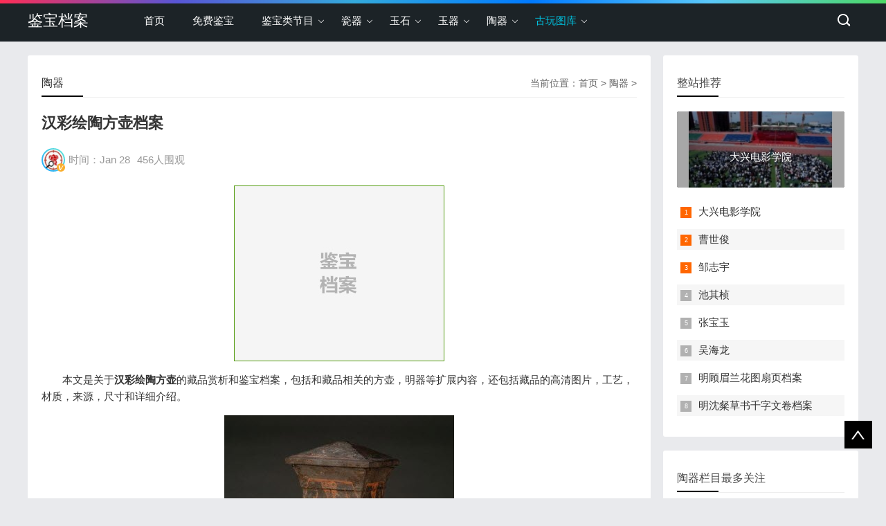

--- FILE ---
content_type: text/html
request_url: http://www.jianbaodangan.com/taoqi/8907.html
body_size: 6085
content:
<!doctype html>
<html>
<head>
<meta charset="gb2312">
<title>汉彩绘陶方壶档案-陶器-鉴宝档案</title>
<meta name="keywords" content="彩绘,方壶,档案,本文,关于,彩绘,方壶,藏品,赏析,鉴宝," />
<meta name="description" content="本文是关于 汉彩绘陶方壶 的藏品赏析和鉴宝档案，包括和藏品相关的方壶，明器等扩展内容，还包括藏品的高清图片，工艺，材质，来源，尺寸和详细介绍。 藏品名称：汉彩绘陶方壶 所在藏馆：北京故宫 估价价格：馆藏文物，暂无估价。 文物来源：清宫旧藏。 文物" />
<!--head begin-->
<meta name="viewport" content="width=device-width, initial-scale=1.0">
<meta name="applicable-device"content="pc,mobile">
<link rel="icon" href="http://www.jianbaodangan.com/favico.ico" type="image/x-icon">
<link href="/css/base.css" rel="stylesheet">
<link href="/css/m.css" rel="stylesheet">
<script src="/js/jquery-1.8.3.min.js" ></script>
<script src="/js/comm.js"></script>
<script type="text/javascript" src="/a1/a.js"></script>
<!--[if lt IE 9]>
<script src="/js/modernizr.js"></script>
<![endif]-->
</head>
<body>
<!--top begin-->
<header id="header">
  <div class="navbox">
    <h2 id="mnavh"><span class="navicon"></span></h2>
    <div class="logo"><a href="http://www.jianbaodangan.com/">鉴宝档案</a></div>
    <nav>
      <ul id="starlist">
        <li><a href="/">首页</a></li>
		<li><a href="/mianfeijianbao/">免费鉴宝</a></li>
        <li class="menu"><a href="/">鉴宝类节目</a>
          <ul class="sub">
			<li><a href="http://www.jianbaodangan.com/shoucangmaweidu/">收藏马未都</a></li>
			<li><a href="http://www.jianbaodangan.com/dudu/">观复嘟嘟</a></li>
			<li><a href="http://www.jianbaodangan.com/guobaodangan/">国宝档案</a></li>
			<li><a href="http://www.jianbaodangan.com/xunbaocctv/">寻宝cctv</a></li>
			<li><a href="http://www.jianbaodangan.com/yichuidingyin/">一槌定音</a></li>
			<li><a href="http://www.jianbaodangan.com/huayuzhimen/">华豫之门</a></li>
			<li><a href="http://www.jianbaodangan.com/huaxiaduobao/">华夏夺宝</a></li>
          </ul>
        </li>
        <li class="menu"><a href="http://www.jianbaodangan.com/ciqi/">瓷器</a>
          <ul class="sub">
			<li><a href="http://www.jianbaodangan.com/doucai/">斗彩</a></li>
			<li><a href="http://www.jianbaodangan.com/falangcai/">珐琅彩</a></li>
			<li><a href="http://www.jianbaodangan.com/yaokou/">窑口</a></li>
			<li><a href="http://www.jianbaodangan.com/qixing/">器型</a></li>
          </ul>
        </li>
        <li class="menu"><a href="http://www.jianbaodangan.com/yushi/">玉石</a>
          <ul class="sub">
			<li><a href="http://www.jianbaodangan.com/feicui/">翡翠</a></li>
			<li><a href="http://www.jianbaodangan.com/bixi/">碧玺</a></li>
			<li><a href="http://www.jianbaodangan.com/shuijing/">水晶</a></li>
			<li><a href="http://www.jianbaodangan.com/hupo/">琥珀</a></li>
			<li><a href="http://www.jianbaodangan.com/manao/">玛瑙</a></li>
			<li><a href="http://www.jianbaodangan.com/shanhu/">珊瑚</a></li>
			<li><a href="http://www.jianbaodangan.com/nanhong/">南红</a></li>
          </ul>
        </li>
        <li class="menu"><a href="http://www.jianbaodangan.com/yuqi/">玉器</a>
          <ul class="sub">
			<li><a href="http://www.jianbaodangan.com/yuxi/">玉玺</a></li>
			<li><a href="http://www.jianbaodangan.com/yupei/">玉佩</a></li>
			<li><a href="http://www.jianbaodangan.com/yuruyi/">玉如意</a></li>
          </ul>
        </li>
        <li class="menu"><a href="http://www.jianbaodangan.com/taoqi/">陶器</a>
          <ul class="sub">
			<li><a href="http://www.jianbaodangan.com/heitao/">黑陶</a></li>
			<li><a href="http://www.jianbaodangan.com/caitao/">彩陶</a></li>
			<li><a href="http://www.jianbaodangan.com/tangsancai/">唐三彩</a></li>
          </ul>
        </li>
        <li class="menu"><a href="/">古玩图库</a>
          <ul class="sub">
			<li><a href="http://www.jianbaodangan.com/qinghuacitupian/">青花瓷图片111111</a></li>
			<li><a href="http://www.jianbaodangan.com/gudongtupian/">古董图片</a></li>
			<li><a href="http://www.jianbaodangan.com/taocitupian/">陶瓷图片</a></li>
			<li><a href="http://www.jianbaodangan.com/ciqitupian/">瓷器图片</a></li>
			<li><a href="http://www.jianbaodangan.com/foxiangtupian/">佛像图片</a></li>
			<li><a href="http://www.jianbaodangan.com/yudiaotupian/">玉雕图片</a></li>
			<li><a href="http://www.jianbaodangan.com/guanyintupian/">观音图片</a></li>
          </ul>
        </li>									
      </ul>
    </nav>
    <div class="searchico"></div>
  </div>
</header>
<div class="searchbox">
  <div class="search">
	<form action="http://www.baidu.com/baidu" target="_blank">
	<input type=text name=word value="输入关键词，搜一下" style="color: rgb(153, 153, 153);"  onFocus="if (value =='输入关键词，搜一下'){this.style.color='#000';value=''}" onBlur="if (value ==''){this.style.color='#999';value='输入关键词，搜一下'}" class="input_text">
	<input name="Submit" class="input_submit" value="搜索" type="submit">
	<input name=tn type=hidden value="bds">
	<input name=cl type=hidden value="3">
	<input name=ct type=hidden value="2097152">
	<input name=si type=hidden value="jianbaodangan.com">
	</form>	
  </div>
  <div class="searchclose"></div>
</div>
<!--top end-->
<!--head end-->
<article> 
  <!--lbox begin-->
  <div class="lbox">
    <div class="content_box whitebg">
      <h2 class="htitle"><span class="con_nav">当前位置：<a href='http://www.jianbaodangan.com/'>首页</a> > <a href='http://www.jianbaodangan.com/taoqi/'>陶器</a> > </span><a href="http://www.jianbaodangan.com/taoqi/">陶器</a></h2>
      <h1 class="con_tilte">汉彩绘陶方壶档案</h1>
      <p class="bloginfo"><i class="avatar"><img src="/images/avatar.jpg"></i><span>时间：Jan 28</span><span><script src='/num/arc.js' language='javascript'></script>人围观</span></p>
      <div class="con_text">
	  	<div id="i300"><script type="text/javascript">index_youce_300x250();</script></div>
		<p>本文是关于<strong>汉彩绘陶方壶</strong>的藏品赏析和鉴宝档案，包括和藏品相关的方壶，明器等扩展内容，还包括藏品的高清图片，工艺，材质，来源，尺寸和详细介绍。</p>
<p style="text-align: center"><img alt="汉彩绘陶方壶" src="/uploads/allimg/210128/1-21012Q44043458.jpg" /></p>
<p style="text-align: center">藏品名称：汉彩绘陶方壶</p>
<p>所在藏馆：北京故宫</p>
<p>估价价格：馆藏文物，暂无估价。</p>
<p>文物来源：清宫旧藏。</p>
<p>文物类别：陶瓷</p>
<p>藏品年代：汉</p>
<p>材质：陶瓷</p>
<p>功能：方壶</p><div id='wenzhang_ad'>
<script type='text/javascript'>wenzhang_wenzhong_1_336x280();</script>
</div>
<p>款识：无</p>
<p>尺寸：口边长11.5厘米，足边长12.6厘米，高39厘米</p>
<p><strong>汉彩绘陶方壶档案</strong>：</p>
<p>壶口部与足底皆为方形，四角攒尖方盖，壶身两侧各有一铺耳。通体饰以黑、红彩为主色调的图案，颈与腹部皆绘流云纹，并以菱格纹条带相间。</p>
<p>此件方壶的造型和彩绘纹饰均仿照同时期的漆方壶而作。此类彩绘陶器在战国和西汉墓葬中出土较多，可能是专用于殉葬的明器。</p>
<p>扩展阅读：</p>
<p>方壶：方壶，中国古代传说中的三座神山之一，也称为&ldquo;方丈&rdquo;。《史记&middot;秦始皇本纪》载：&ldquo;齐人徐市等上书，言海中有三神山，名曰蓬莱、方丈、瀛洲，仙人居之。&rdquo;又《封禅书》云：&ldquo;自威、宣、燕昭，使人入海求蓬莱、方丈、瀛洲。此三神山者，其传在渤海中，去人不远。患且至，则船风引而去。盖尝有至者，诸仙人及不死之药皆在焉。其物、禽兽尽白，而黄金、银为宫阙。未至，望之如云，及到，三神山反居水下。临之，风辄引去，终莫能至云。&rdquo;又晋人王嘉所撰《拾遗记》卷一称，三座神山由于其形如壶器，又分别被称为方壶、蓬壶、瀛壶，并称&ldquo;三壶&rdquo;。</p>
<p>明器：明器也称&ldquo;冥器&rdquo;、&ldquo;盟器&rdquo;，是中国古代为随葬而制造的器物。它包括各种礼器、日用器皿、兵器、工具等。始见于春秋战国时代，沿袭至明清以后。其质以陶、石、木、纸最为常见。</p>
<p>上述就是关于<strong>汉彩绘陶方壶</strong>的详细介绍，使用&ldquo;鉴宝档案&rdquo;网站的顶部搜索功能可以查询到更多类似文物、藏品。</p>

        <div class="nextinfo">
          <p>上一篇：<a href='http://www.jianbaodangan.com/taoqi/8906.html'>新石器时代大汶口文化白陶双系壶档案</a> </p>
          <p>下一篇：<a href='http://www.jianbaodangan.com/taoqi/8908.html'>明嘉靖白地素三彩缠枝莲纹瓶档案</a> </p>
		  <p>本文地址：<a href="http://www.jianbaodangan.com/taoqi/8907.html">http://www.jianbaodangan.com/taoqi/8907.html</a></p>
		  <div id="i300"><script type="text/javascript">index_youce_300x250();</script></div>
        </div>
		
	<div class="whitebg cloud">
      <h2 class="htitle">扩展阅读</h2>
      <ul>	  
		
      </ul>
    </div>		

    <div class="whitebg gbook">
      <h2 class="htitle">文章评论</h2>
      <ul>
		
      </ul>
    </div>
		
      </div>
    </div>
    <div class="whitebg">
      <h2 class="htitle">相关文章</h2>
      <ul class="otherlink">
		<li><a href="http://www.jianbaodangan.com/mwdbk/3472.html" title="马未都博客文章第942篇：死猪">马未都博客文章第942篇：死猪…</a></li>
<li><a href="http://www.jianbaodangan.com/baiyou/9020.html" title="北宋定窑白釉刻划花内海水双鱼外莲瓣纹温碗档案">北宋定窑白釉刻划花内海水双鱼外莲瓣纹温碗…</a></li>
<li><a href="http://www.jianbaodangan.com/mwdbk/4655.html" title="马未都博客文章第1336篇:关灯,昔不如今还是今不如昔">马未都博客文章第1336篇:关灯,昔不如今还是…</a></li>
<li><a href="http://www.jianbaodangan.com/huihua/7017.html" title="近现代陈师曾张大千绘墨荷图轴档案">近现代陈师曾张大千绘墨荷图轴档案…</a></li>
<li><a href="http://www.jianbaodangan.com/jiaju/8500.html" title="清中期黄花黎嵌牙木雕山水宝座档案">清中期黄花黎嵌牙木雕山水宝座档案…</a></li>
<li><a href="http://www.jianbaodangan.com/qinghuaci/2143.html" title="明代仿嘉靖青花花卉瓶的图片，特点，价格，鉴赏，馆藏">明代仿嘉靖青花花卉瓶的图片，特点，价格，…</a></li>
<li><a href="http://www.jianbaodangan.com/huihua/7010.html" title="明陈嘉言鸡鸣图扇页档案">明陈嘉言鸡鸣图扇页档案…</a></li>
<li><a href="http://www.jianbaodangan.com/mwdbk/2527.html" title="马未都博客文章第238篇：阿拉尔的酒席">马未都博客文章第238篇：阿拉尔的酒席…</a></li>
<li><a href="http://www.jianbaodangan.com/fencai/9289.html" title="清同治黄地粉彩丛竹纹碗档案">清同治黄地粉彩丛竹纹碗档案…</a></li>
<li><a href="http://www.jianbaodangan.com/xunbaocctv/4042.html" title="20150128寻宝视频和笔记:走进盐城,青铜簋,黄宾虹,董其昌,宋曹">20150128寻宝视频和笔记:走进盐城,青铜簋,…</a></li>
<li><a href="http://www.jianbaodangan.com/jiaju/8369.html" title="清早期紫檀小长桌档案">清早期紫檀小长桌档案…</a></li>
<li><a href="http://www.jianbaodangan.com/guobaodangan/3726.html" title="20141004国宝档案视频和笔记:燕赵丰碑,铁道奇兵,张树荣,安振海">20141004国宝档案视频和笔记:燕赵丰碑,铁道…</a></li>
	  
      </ul>
    </div>

  </div>
  <!--lbox end-->
  <div class="rbox">
  
     <div class="whitebg paihang">
      <h2 class="htitle">整站推荐</h2>
		<section class="topnews imgscale"><a href="http://www.jianbaodangan.com/guwangushi/10397.html" title="山东文化产业职业学院与浙江大兴影业集团共建“大兴电影学院”"><img src="http://www.jianbaodangan.com/uploads/allimg/230510/1-230510135FD39-lp_270_125.jpg" alt="山东文化产业职业学院与浙江大兴影业集团共建“大兴电影学院”" /><span>大兴电影学院</span></a></section>
	  
      <ul>
		<li><i></i><a href="http://www.jianbaodangan.com/guwangushi/10397.html" title="山东文化产业职业学院与浙江大兴影业集团共建“大兴电影学院”">大兴电影学院</a></li>
<li><i></i><a href="http://www.jianbaodangan.com/guwangushi/10396.html" title="向亚洲文交所重点推荐书法家——曹世俊">曹世俊</a></li>
<li><i></i><a href="http://www.jianbaodangan.com/guwangushi/10395.html" title="向亚洲文交所重点推荐书法家——邹志宇">邹志宇</a></li>
<li><i></i><a href="http://www.jianbaodangan.com/guwangushi/10394.html" title="向亚洲文交所重点推荐油画家——池其桢">池其桢</a></li>
<li><i></i><a href="http://www.jianbaodangan.com/guwangushi/10393.html" title="向亚洲文交所重点推荐书画家——张宝玉">张宝玉</a></li>
<li><i></i><a href="http://www.jianbaodangan.com/guwangushi/10392.html" title="吴海龙：心铸中国紫砂壶的世界品牌丨2022年度艺术人物表彰">吴海龙</a></li>
<li><i></i><a href="http://www.jianbaodangan.com/huihua/7108.html" title="明顾眉兰花图扇页档案">明顾眉兰花图扇页档案</a></li>
<li><i></i><a href="http://www.jianbaodangan.com/shufa/6665.html" title="明沈粲草书千字文卷档案">明沈粲草书千字文卷档案</a></li>
		  
      </ul>
    </div> 
  
    <div class="whitebg tuijian">
      <h2 class="htitle">陶器栏目最多关注</h2>
		<section class="topnews imgscale"><a href="http://www.jianbaodangan.com/taoqi/68.html" title="烧制陶器的主要原料：陶土，瓷土和高岭土"><img src="http://www.jianbaodangan.com/uploads/allimg/131004/1-131004114132213-lp_270_125.jpg" alt="烧制陶器的主要原料：陶土，瓷土和高岭土" /><span>烧制陶器的主要原料：陶土瓷土高岭土</span></a></section>
	 	  
      <ul>
		<li><a href="http://www.jianbaodangan.com/taoqi/68.html" title="烧制陶器的主要原料：陶土，瓷土和高岭土"><i><img src="http://www.jianbaodangan.com/uploads/allimg/131004/1-131004114132213-lp_180_180.jpg" alt="烧制陶器的主要原料：陶土，瓷土和高岭土" /></i>
		<p>烧制陶器的主要原料：陶土瓷土高岭土</p></a>
		</li>
<li><a href="http://www.jianbaodangan.com/taoqi/2422.html" title="春秋战国时期陶器特征的鉴别"><i><img src="http://www.jianbaodangan.com/uploads/allimg/140823/1-140R31S552Q9-lp_180_180.jpg" alt="春秋战国时期陶器特征的鉴别" /></i>
		<p>春秋战国时期陶器特征的鉴别</p></a>
		</li>
<li><a href="http://www.jianbaodangan.com/yangshaowenhua/2416.html" title="仰韶文化彩陶的特征和鉴别"><i><img src="http://www.jianbaodangan.com/uploads/allimg/140823/1-140R31K2535F-lp_180_180.jpg" alt="仰韶文化彩陶的特征和鉴别" /></i>
		<p>仰韶文化彩陶的特征和鉴别</p></a>
		</li>
<li><a href="http://www.jianbaodangan.com/hongtao/46.html" title="红陶简介:首次出土,泥质红陶,细泥红陶,夹砂红陶,烧制"><i><img src="http://www.jianbaodangan.com/uploads/allimg/131003/1-131003154Z4927-lp_180_180.jpg" alt="红陶简介:首次出土,泥质红陶,细泥红陶,夹砂红陶,烧制" /></i>
		<p>红陶简介:出土,泥质红陶,细泥红陶</p></a>
		</li>
<li><a href="http://www.jianbaodangan.com/longshanwenhua/2417.html" title="龙山文化陶器特征的鉴别"><i><img src="http://www.jianbaodangan.com/uploads/allimg/140823/1-140R31P550530-lp_180_180.jpg" alt="龙山文化陶器特征的鉴别" /></i>
		<p>龙山文化陶器特征的鉴别</p></a>
		</li>
<li><a href="http://www.jianbaodangan.com/taoqi/87.html" title="陶器的收藏价值"><i><img src="http://www.jianbaodangan.com/uploads/allimg/131007/1-13100GR01WX-lp_180_180.jpg" alt="陶器的收藏价值" /></i>
		<p>陶器的收藏价值</p></a>
		</li>
<li><a href="http://www.jianbaodangan.com/taoqi/107.html" title="早期陶器的器形分类：欢具，汲水器，饮食器和储存器"><i><img src="http://www.jianbaodangan.com/uploads/allimg/131009/1-1310091R1162M-lp_180_180.jpg" alt="早期陶器的器形分类：欢具，汲水器，饮食器和储存器" /></i>
		<p>早期陶器的器形分类</p></a>
		</li>
<li><a href="http://www.jianbaodangan.com/huayuzhimen/4135.html" title="20150312华豫之门视频和笔记:锡包紫砂壶,战国蜻蜓眼,吴昌硕,编钟"><i><img src="http://www.jianbaodangan.com/uploads/allimg/150312/216-15031222340N10-lp_180_180.jpg" alt="20150312华豫之门视频和笔记:锡包紫砂壶,战国蜻蜓眼,吴昌硕,编钟" /></i>
		<p>3.12华豫之门:锡包紫砂壶,战国蜻蜓眼,</p></a>
		</li>
<li><a href="http://www.jianbaodangan.com/taoqi/2481.html" title="秦汉时期陶器的特征"><i><img src="http://www.jianbaodangan.com/uploads/allimg/140824/1-140R41AS9337-lp_180_180.jpg" alt="秦汉时期陶器的特征" /></i>
		<p>秦汉时期陶器的特征</p></a>
		</li>
<li><a href="http://www.jianbaodangan.com/taoqi/2421.html" title="西周文化陶器特征的鉴别"><i><img src="http://www.jianbaodangan.com/uploads/allimg/140823/1-140R31S341137-lp_180_180.jpg" alt="西周文化陶器特征的鉴别" /></i>
		<p>西周文化陶器特征的鉴别</p></a>
		</li>
<li><a href="http://www.jianbaodangan.com/dudu/4561.html" title="马未都脱口秀《观复嘟嘟》第2期:红山文化红陶孕神像,夹沙陶"><i><img src="http://www.jianbaodangan.com/uploads/allimg/151208/1-15120Q555521R-lp_180_180.jpg" alt="马未都脱口秀《观复嘟嘟》第2期:红山文化红陶孕神像,夹沙陶" /></i>
		<p>观复嘟嘟第2期:红山文化红陶孕神像,夹</p></a>
		</li>
<li><a href="http://www.jianbaodangan.com/taoqi/2420.html" title="商代早中晚各时期陶器器型和出土地汇总"><i><img src="http://www.jianbaodangan.com/uploads/allimg/140823/1-140R31R410T1-lp_180_180.jpg" alt="商代早中晚各时期陶器器型和出土地汇总" /></i>
		<p>商代早中晚各时期陶器器型和出土地汇总</p></a>
		</li>
		  
      </ul>
    </div>

    <div class="whitebg cloud">
      <h2 class="htitle">最新主题</h2>
      <ul>	  
		
		<a href='http://www.jianbaodangan.com/zhulinqixianyurongqiqizhuanhua_12933_1/'>竹林七贤与荣启期砖画</a>
		
		<a href='http://www.jianbaodangan.com/kunyuwanguoquantu_11640_1/'>坤舆万国全图</a>
		
		<a href='http://www.jianbaodangan.com/nanjingdabaoensiliulitagongmen_12932_1/'>南京大报恩寺琉璃塔拱门</a>
		
		<a href='http://www.jianbaodangan.com/yucong_1082_1/'>玉琮</a>
		
		<a href='http://www.jianbaodangan.com/qixianqin_7047_1/'>七弦琴</a>
		
		<a href='http://www.jianbaodangan.com/wangongjiao_12929_1/'>万工轿</a>
		
		<a href='http://www.jianbaodangan.com/luoxiashi_12930_1/'>落霞式</a>
		
		<a href='http://www.jianbaodangan.com/caifengmingqi_12931_1/'>彩凤鸣岐</a>
			  
      </ul>
    </div>

    <div class="whitebg wenzi">
      <h2 class="htitle">猜你喜欢</h2>
      <ul>
		<li><a href="http://www.jianbaodangan.com/mwdbk/3348.html" title="马未都博客文章第826篇：建筑">马未都博客文章第826篇：建筑</a></li>
<li><a href="http://www.jianbaodangan.com/geyao/3119.html" title="哥瓷特征的鉴别">哥瓷特征的鉴别</a></li>
<li><a href="http://www.jianbaodangan.com/mwdbk/2932.html" title="马未都博客文章第520篇：塞林格">马未都博客文章第520篇：塞林格</a></li>
<li><a href="http://www.jianbaodangan.com/shoucangmaweidu/3946.html" title="20141220收藏马未都视频和笔记:粉彩方瓶,葫芦瓶,金耳环,翎管">12.20收藏马未都:粉彩方瓶,葫芦瓶,金耳</a></li>
<li><a href="http://www.jianbaodangan.com/doucai/892.html" title="清康熙斗彩红龙凤盖罐的图片，特点，年代，鉴赏，馆藏">清康熙斗彩红龙凤盖罐的图片，特点，年代，鉴赏，馆藏</a></li>
<li><a href="http://www.jianbaodangan.com/dudu/5189.html" title="马未都脱口秀《观复嘟嘟》第105期:天赋,潜力,清乾隆蓝釉无挡尊">观复嘟嘟第105期:天赋,潜力,清乾隆蓝釉</a></li>
<li><a href="http://www.jianbaodangan.com/shoucangmaweidu/27.html" title="20101009收藏马未都视频和笔记:高古玉,玉握,玉唅,C型龙,红山良渚">收藏马未都:高古玉,玉握,玉唅,C型龙</a></li>
<li><a href="http://www.jianbaodangan.com/qingyu/1625.html" title="清青玉盃的图片，特点，价格，鉴赏，馆藏">清青玉盃的图片，特点，价格，鉴赏，馆藏</a></li>
<li><a href="http://www.jianbaodangan.com/qingyu/1525.html" title="清青玉蛇的图片，特点，价格，鉴赏，馆藏">清青玉蛇的图片，特点，价格，鉴赏，馆藏</a></li>
<li><a href="http://www.jianbaodangan.com/guobaodangan/3705.html" title="20140926国宝档案视频和笔记:峨眉奇珍,神奇万年寺,普贤铜像">9.26国宝档案:峨眉奇珍,神奇万年寺,</a></li>
<li><a href="http://www.jianbaodangan.com/mwdbk/2343.html" title="马未都博客文章第87篇：爱情六方体之右面">马未都博客文章第87篇：爱情六方体之右面</a></li>
<li><a href="http://www.jianbaodangan.com/zhixiu/6003.html" title="清乾隆刺绣御制题桐荫玩鹤图挂屏档案">清乾隆刺绣御制题桐荫玩鹤图挂屏档案</a></li>
		  
      </ul>
    </div>	  
  
    <div class="ad whitebg imgscale">
      <ul>
        <a href="/"><img src="/images/logo.jpg"></a>
      </ul>
    </div>

  </div>
</article>
<footer>
  <div class="box">
          <div class="wxbox">
			  <ul>
				<li><img src="/uploads/allimg/141122/1-141122151305341.jpg"><span>官方微信公众号</span></li>
			  </ul>
			</div>
    <div class="endnav">
		<center><a href='/'>鉴宝档案</a></center>     
    </div>
  </div>
  <a href="#">
  <div class="top"></div>
  </a>
</footer>

<script type="text/javascript">
var _bdhmProtocol = (("https:" == document.location.protocol) ? " https://" : " http://");
document.write(unescape("%3Cscript src='" + _bdhmProtocol + "hm.baidu.com/h.js%3F5992af1d98d700dd151d025c68695f0e' type='text/javascript'%3E%3C/script%3E"));
</script>

<script>
(function(){
    var bp = document.createElement('script');
    bp.src = '//push.zhanzhang.baidu.com/push.js';
    var s = document.getElementsByTagName("script")[0];
    s.parentNode.insertBefore(bp, s);
})();
</script>
</body>
</html>


--- FILE ---
content_type: text/html
request_url: http://www.jianbaodangan.com/num/arc.js
body_size: 44
content:
document.write('456');


--- FILE ---
content_type: text/html; charset=utf-8
request_url: https://www.google.com/recaptcha/api2/aframe
body_size: 265
content:
<!DOCTYPE HTML><html><head><meta http-equiv="content-type" content="text/html; charset=UTF-8"></head><body><script nonce="Lckfgruov7LzK_Mi2zn1Tg">/** Anti-fraud and anti-abuse applications only. See google.com/recaptcha */ try{var clients={'sodar':'https://pagead2.googlesyndication.com/pagead/sodar?'};window.addEventListener("message",function(a){try{if(a.source===window.parent){var b=JSON.parse(a.data);var c=clients[b['id']];if(c){var d=document.createElement('img');d.src=c+b['params']+'&rc='+(localStorage.getItem("rc::a")?sessionStorage.getItem("rc::b"):"");window.document.body.appendChild(d);sessionStorage.setItem("rc::e",parseInt(sessionStorage.getItem("rc::e")||0)+1);localStorage.setItem("rc::h",'1769240152752');}}}catch(b){}});window.parent.postMessage("_grecaptcha_ready", "*");}catch(b){}</script></body></html>

--- FILE ---
content_type: text/css
request_url: http://www.jianbaodangan.com/css/m.css
body_size: 1494
content:
@charset "gb2312";
@media screen and (min-width: 1024px) and (max-width: 1199px) {
.navbox { width: 96% }
#starlist li a { padding: 0 10px; }
#starlist li.menu:before { right: 0 }
.zhuanti li { width: 27% }
.searchbox { width: 96% }
.box, article { width: 96% }
.fader .slide img { height: 320px }
.links li { width: 100%; text-align: left }
.jianzhan li section { margin: 0 5px; }
.jianzhan li:nth-child(1) { width: 30% }
.jianzhan li:nth-child(3) { width: 36.3% }
}
@media screen and (max-width: 1023px) {
/*header*/
header { position: fixed; z-index: 999 }
nav { width: 100%; height: auto; background: rgba(0,0,0,0.5); margin-top: 18px; position: fixed; z-index: 999; top: 42px; }
.searchico { position: absolute; top: 6px; right: 10px; }
.search { width: 80% }
.navbox { width: 100% }
.searchbox { width: 100%; position: fixed; top: 50px; z-index: 99; background: rgba(0,0,0,.8); }
.logo { margin-left: 0; line-height: 56px;    float: none;    text-align: center;    margin-right: 0px; }
#mnavh { overflow: hidden; position: absolute; }
#mnavh { display: block; }
#starlist { display: none; width: 100%;/* top: 30px; */ }
#starlist li { width: 55%; text-align: center; background: #12b7de; float: none; display: block; font-weight: bold; }
#starlist li:last-child { padding-bottom: 100% }
#starlist li a { color: #fff; display: block; width: 100%; text-align: center; float: none; padding: 0; background: #12b7de; border-bottom: #49ccea 1px solid; }
#starlist ul.sub { display: block; position: inherit; left: inherit; top: inherit; }
#starlist ul.sub li { width: 100% }
#starlist ul.sub li:last-child { padding-bottom: 0; border-bottom: #49ccea 1px solid; }
#starlist ul.sub li a { color: #fff; font-weight: normal; border-bottom: none; }
#starlist ul.sub li a:hover, #starlist li:hover a, #starlist #selected { color: #fff; }
.menu span { display: block; width: 50px; height: 50px; background: #12b7de; opacity: 0.5; position: absolute; top: 0; right: 0; border-left: #49ccea 1px solid; }
.menu:before { right: 20px; }
/**/
.box, article { width: 96% }
article { padding-top: 80px; }
.lbox { width: 100% }
.rbox { display: none }
.qq_join li section { margin: 0 10px }
.jianzhan li section { margin: 0 5px; }
.jianzhan li:nth-child(1) { width: 30% }
.jianzhan li:nth-child(3) { width: 36.3% }
.zhuanti li { width: 27%; }
}
 @media only screen and (max-width: 768px) {
.zhuanti li { padding: 15px; }
.bplist a img { width: 96% }
.xinlu li a { padding: 5px; margin: 0 5px; }
.myblog li { width: 33.3%; }
.qq_join li section { margin: 0 5px; padding: 5px; }
.qq_join li p { margin: 10px 0; font-size: 12px }
.endnav p:last-child { text-align: center; margin-top: 20px; }
.site_tj li { width: 20% }
.hnav a { font-size: 12px }
.muban li section { margin: 0 5px; height: 260px; overflow: hidden }
.zhuanti li { width: 27.6%; padding: 8px }
}
 @media only screen and (max-width: 480px) {
.headline { width: 100% }
.headline ul { height: auto; padding-bottom: 10px; overflow: hidden }
.headline ul li { width: 49%; float: left; }
.headline ul li:last-child { float: right }
.headline ul li span { padding: 0 20px }
.banbox { width: 100% }
.fader { height: 200px; }
.newspic { width: 100%; height: auto }
.newspic li { width: 49%; float: left }
.newspic li:last-child { float: right }
.newspic li a { height: 100% }
.newslist { float: none; width: 100% }
.zhuanti ul { padding: 0 }
.zhuanti li { width: 44%; padding: 8px; }
.zhuanti ul:before { left: 0; }
.zhuanti ul:after { bottom: 0 }
.ad { padding: 5px }
.blogtitle { font-size: 16px }
.bplist { height: 60px }
.bplist a img { height: 100% }
a.viewmore { position: static; margin-top: 20px; text-align: center }
.blogpic { width: 100px; margin-right: 10px; height: 76px; }
.blogtext { margin-top: 15px }
.lanmu h1 { font-size: 18px; }
.top_pic { width: 100%; float: none; margin-bottom: 10px }
.top_box { float: none; width: 100%; }
.liucheng li, .jianzhan li:nth-child(1), .jianzhan li:nth-child(3) { width: 100%; }
.muban li section { height: auto }
.site_tj li { width: 50% }
.about { padding: 20px }
.ab_box p:last-child { width: 100%; clear: both; padding-top: 10px }
.ly_button { float: none; display: block; }
.xinlu li { width: 50% }
.myblog li, .xiangsi li { width: 50% }
.qq_join li { width: 50%; margin-bottom: 20px }
.wxbox ul { overflow: hidden; text-align: center }
.wxbox li { float: none; display: inline-block }
.wxbox { float: none }
.endnav { width: 100%; overflow: hidden; margin-top: 20px }
.endnav p { margin: 0 10px }
.price_info img { position: static }
.free li { width: 100%; margin-bottom: 10px }
.newspic span { padding: 0 8px; }
.hnav { float: none; width: 100%; clear: both; display: block; overflow: hidden; }
.ztpic { height: 60px; }
.zhuanti li b { -webkit-box-orient: vertical; display: -webkit-box; -webkit-line-clamp: 2; font-size: 14px; height: 42px; line-height: 24px; white-space: inherit; }
.bloginfo { width: 100% }
.imgscale img { height: 100%; max-width: 100%; }
.blogpic i { display: none }
.fader .slide img { height: 200px; }
.otherlink li{width:100%}
.tab_buttons { overflow-x: auto;}
.tab_buttons ul { width: 600px;overflow-x: scroll;}
.tab_buttons li {margin-right: 30px;width: auto;}
.newscurrent:after{width:100%}
}

--- FILE ---
content_type: application/javascript
request_url: http://www.jianbaodangan.com/a1/a.js
body_size: 815
content:
//首页广告 右侧300*250
function index_youce_300x250()
{
document.writeln("<script async src=\"//pagead2.googlesyndication.com/pagead/js/adsbygoogle.js\"></script>");
document.writeln("<!-- jb-index_youce_300x250 -->");
document.writeln("<ins class=\"adsbygoogle\"");
document.writeln("     style=\"display:inline-block;width:300px;height:250px\"");
document.writeln("     data-ad-client=\"ca-pub-7040556400497610\"");
document.writeln("     data-ad-slot=\"8408153823\"></ins>");
document.writeln("<script>");
document.writeln("(adsbygoogle = window.adsbygoogle || []).push({});");
document.writeln("</script>");
}

//首页广告 右侧300*250
function index_youce_300x250111111111()
{
	document.writeln("<img src=\'/a1/i300.jpg\' >");
}

//首页广 告右侧300*70
function index_youce_300x70()
{	

}

//首页广告 第一个banner 960*90
function index_banner_1_960x90()
{	
document.writeln("<script async src=\"//pagead2.googlesyndication.com/pagead/js/adsbygoogle.js\"></script>");
document.writeln("<!-- jb-index-banner-970*90 -->");
document.writeln("<ins class=\"adsbygoogle\"");
document.writeln("     style=\"display:inline-block;width:970px;height:90px\"");
document.writeln("     data-ad-client=\"ca-pub-7040556400497610\"");
document.writeln("     data-ad-slot=\"2937849422\"></ins>");
document.writeln("<script>");
document.writeln("(adsbygoogle = window.adsbygoogle || []).push({});");
document.writeln("</script>");
}

//首页广告 第二个banner 960*90
function index_banner_2_960x90()
{	
document.writeln("<script async src=\"//pagead2.googlesyndication.com/pagead/js/adsbygoogle.js\"></script>");
document.writeln("<!-- jb-index-banner-970*90 -->");
document.writeln("<ins class=\"adsbygoogle\"");
document.writeln("     style=\"display:inline-block;width:970px;height:90px\"");
document.writeln("     data-ad-client=\"ca-pub-7040556400497610\"");
document.writeln("     data-ad-slot=\"2937849422\"></ins>");
document.writeln("<script>");
document.writeln("(adsbygoogle = window.adsbygoogle || []).push({});");
document.writeln("</script>");
}

//首页广告 第三个banner 960*90
function index_banner_3_960x90()
{	
document.writeln("<script async src=\"//pagead2.googlesyndication.com/pagead/js/adsbygoogle.js\"></script>");
document.writeln("<!-- jb-index-banner-970*90 -->");
document.writeln("<ins class=\"adsbygoogle\"");
document.writeln("     style=\"display:inline-block;width:970px;height:90px\"");
document.writeln("     data-ad-client=\"ca-pub-7040556400497610\"");
document.writeln("     data-ad-slot=\"2937849422\"></ins>");
document.writeln("<script>");
document.writeln("(adsbygoogle = window.adsbygoogle || []).push({});");
document.writeln("</script>");
}

//首页广告 第四个banner 960*90
function index_banner_4_960x90()
{	

}

//首页广告 第五个banner 960*90
function index_banner_5_960x90()
{	
document.writeln("<script async src=\"//pagead2.googlesyndication.com/pagead/js/adsbygoogle.js\"></script>");
document.writeln("<!-- jb-index-banner-970*90 -->");
document.writeln("<ins class=\"adsbygoogle\"");
document.writeln("     style=\"display:inline-block;width:970px;height:90px\"");
document.writeln("     data-ad-client=\"ca-pub-7040556400497610\"");
document.writeln("     data-ad-slot=\"2937849422\"></ins>");
document.writeln("<script>");
document.writeln("(adsbygoogle = window.adsbygoogle || []).push({});");
document.writeln("</script>");
}

//栏目列表页广告 栏目介绍位置 336*280
function lanmu_jieshao_336x280()
{	
document.writeln("<script async src=\"//pagead2.googlesyndication.com/pagead/js/adsbygoogle.js\"></script>");
document.writeln("<!-- jb-liebiao-biaotixia-336*280 -->");
document.writeln("<ins class=\"adsbygoogle\"");
document.writeln("     style=\"display:inline-block;width:336px;height:280px\"");
document.writeln("     data-ad-client=\"ca-pub-7040556400497610\"");
document.writeln("     data-ad-slot=\"7492473428\"></ins>");
document.writeln("<script>");
document.writeln("(adsbygoogle = window.adsbygoogle || []).push({});");
document.writeln("</script>");
}

//栏目列表页广告 文章列表上部 640*90
function lanmu_liebiaoshang_640x90()
{	

}

//栏目列表页广告 文章列表下部 640*90
function lanmu_liebiaoxia_640x90()
{	

}

//栏目列表页广告 右侧第一个 300*250
function lanmu_youce_1_300x250()
{	

}

//栏目列表页广告 右侧悬停 300*250
function lanmu_youce_xuanting_300x250()
{	
document.writeln("<script async src=\"//pagead2.googlesyndication.com/pagead/js/adsbygoogle.js\"></script>");
document.writeln("<!-- jb-index_youce_300x250 -->");
document.writeln("<ins class=\"adsbygoogle\"");
document.writeln("     style=\"display:inline-block;width:300px;height:250px\"");
document.writeln("     data-ad-client=\"ca-pub-7040556400497610\"");
document.writeln("     data-ad-slot=\"8408153823\"></ins>");
document.writeln("<script>");
document.writeln("(adsbygoogle = window.adsbygoogle || []).push({});");
document.writeln("</script>");
}

//文章页广告 标题下 336*280
function wenzhang_biaotixia_336x280()
{
document.writeln("<script async src=\"//pagead2.googlesyndication.com/pagead/js/adsbygoogle.js\"></script>");
document.writeln("<!-- jb-liebiao-biaotixia-336*280 -->");
document.writeln("<ins class=\"adsbygoogle\"");
document.writeln("     style=\"display:inline-block;width:336px;height:280px\"");
document.writeln("     data-ad-client=\"ca-pub-7040556400497610\"");
document.writeln("     data-ad-slot=\"7492473428\"></ins>");
document.writeln("<script>");
document.writeln("(adsbygoogle = window.adsbygoogle || []).push({});");
document.writeln("</script>");
}

//文章页广告 正文底部 336*280
function wenzhang_dibu_336x280()
{	
document.writeln("<script async src=\"//pagead2.googlesyndication.com/pagead/js/adsbygoogle.js\"></script>");
document.writeln("<!-- jb-liebiao-biaotixia-336*280 -->");
document.writeln("<ins class=\"adsbygoogle\"");
document.writeln("     style=\"display:inline-block;width:336px;height:280px\"");
document.writeln("     data-ad-client=\"ca-pub-7040556400497610\"");
document.writeln("     data-ad-slot=\"7492473428\"></ins>");
document.writeln("<script>");
document.writeln("(adsbygoogle = window.adsbygoogle || []).push({});");
document.writeln("</script>");
}

//文章页广告 右侧第一个 300*250
function wenzhang_youce_1_300x250()
{

}

//文章页广告 右侧悬停 300*250
function wenzhang_youce_xuanting_300x250()
{
document.writeln("<script async src=\"//pagead2.googlesyndication.com/pagead/js/adsbygoogle.js\"></script>");
document.writeln("<!-- jb-index_youce_300x250 -->");
document.writeln("<ins class=\"adsbygoogle\"");
document.writeln("     style=\"display:inline-block;width:300px;height:250px\"");
document.writeln("     data-ad-client=\"ca-pub-7040556400497610\"");
document.writeln("     data-ad-slot=\"8408153823\"></ins>");
document.writeln("<script>");
document.writeln("(adsbygoogle = window.adsbygoogle || []).push({});");
document.writeln("</script>");
}

//文章页广告 文章中间第一个广告 336*280
function wenzhang_wenzhong_1_336x280()
{

}

//文章页广告 文章中间第二个广告 336*280
function wenzhang_wenzhong_2_336x280()
{

}